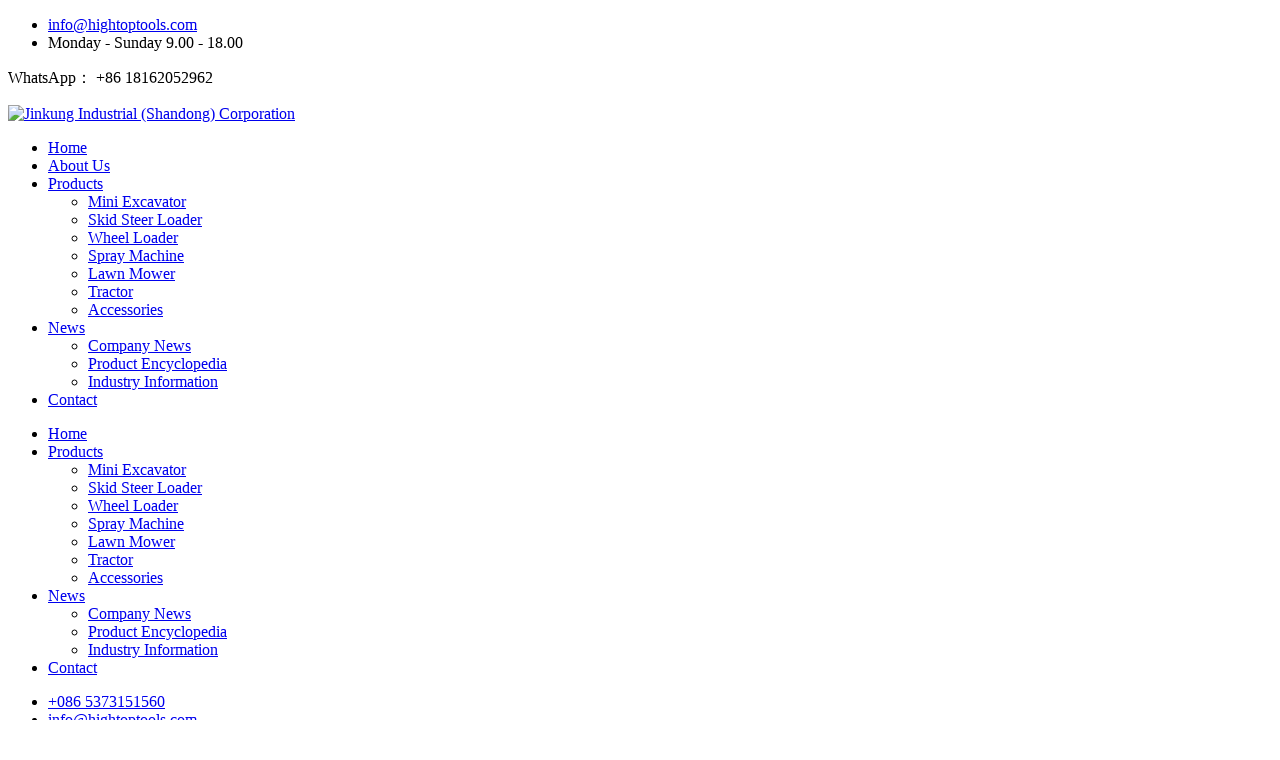

--- FILE ---
content_type: text/html; charset=utf-8
request_url: http://www.sinogoldmachine.com/blog/xr6a-photos-de-groupes-de-heavy-metal-dc-the/assets/css/vendor/fontawesome.min.css
body_size: 24662
content:

<!DOCTYPE html>
<html lang="en">

<head>
    <meta charset="UTF-8" />
    <meta name="viewport" content="width=device-width, initial-scale=1.0" />
    <title>Error-Jinkung Industrial (Shandong) Corporation</title>
          	<meta name="keywords" content="Error,404,Mini Excavator,Spray Machine,Lawn Mower,Loader,Tractor" />
          	<meta name="description" content="Jinkung Industrial (Shandong) Corporation Main production and sales Mini Excavator,Spray Machine,Lawn Mower,Loader,Tractor,Welcome new and old customers to inquire." /> 
    <!-- Favicons -->
    <link rel="shortcut icon" href="assets/images/favicon.png">

    <!-- Vendor CSS (Icon Font) -->
    
    <link rel="stylesheet" href="assets/css/vendor/fontawesome.min.css">
    <link rel="stylesheet" href="assets/css/vendor/pe-icon-7-stroke.min.css"> 

    <!-- Plugins CSS (All Plugins Files) -->
       
    <link rel="stylesheet" href="assets/css/plugins/splitting.min.css">
    <link rel="stylesheet" href="assets/css/plugins/bootstrap.css">
    <link rel="stylesheet" href="assets/css/plugins/animate.min.css">
    <link rel="stylesheet" href="assets/css/plugins/jquery-ui.min.css">
    <link rel="stylesheet" href="assets/css/plugins/nice-select.min.css">
    <link rel="stylesheet" href="assets/css/plugins/swiper-bundle.min.css">
    <link rel="stylesheet" href="assets/css/plugins/aos.min.css">
    <link rel="stylesheet" href="assets/css/plugins/odometer-theme-default.min.css"> 
    <!-- Main Style CSS -->
    <link rel="stylesheet" href="assets/css/style.css">


</head>

<body>
      <!-- Header Section Start -->
    <div class="header section">

        <!-- Header Top Start -->
        <div class="header-top bg-secondary">
            <div class="container">
                <div class="row align-items-center">
                    <!-- Header Top Link/Search Start -->
                    <div class="col-lg-8 col-md-12">
                        <ul class="header-top-links">
                            <li><i class="fa fa-envelope-o"></i><a href="mailto:info@hightoptools.com"> info@hightoptools.com</a></li>
                            <li><i class="fa fa-clock-o"></i> <span>Monday - Sunday 9.00 - 18.00</span> </li>
                        </ul>
                    </div>
                    <!-- Header Top Link/Search End -->
                    <!-- Header Top Action Bar Start -->
                    <div class="col-lg-4 col-md-12 text-md-right expert-text">
                       
						<p> WhatsApp：<span> +86 18162052962</span> </p>
                    </div>
                    <!-- Header Top Action Bar End -->
                </div>
            </div>
        </div>
        <!-- Header Top End -->

        <!-- Header Bottom Start -->
        <div class="header-bottom section header-sticky">
            <div class="container">
                <div class="row align-items-center">
                    <!-- Header Logo Start -->
                    <div class="col-lg-3 col-6">
                        <div class="header-logo">
                            <a href="/"><img src="assets/images/logo/logo1.png" alt="Jinkung Industrial (Shandong) Corporation" /></a>
							
                        </div>
                    </div>
                    <!-- Header Logo End -->

                    <!-- Header Menu Start -->
                    <div class="col-lg-9 col-6">
                        <!-- Main Menu Start -->
                        <div class="main-menu d-none d-lg-flex">
                            <ul>
                                <li>
                                    <a href="/" title="Home">Home</a>
                                </li>
                                <li>
                                    <a href="/about" title="About Us">About Us</a>
                                </li>
                                <li class="has-children">
                                    <a href="/products" title="Products">Products</a>
                                    <ul class="sub-menu">
								 	
                                        <li><a href="/pl157" title="Mini Excavator">Mini Excavator</a></li>
                                       	
                                        <li><a href="/pl225" title="Skid Steer Loader">Skid Steer Loader</a></li>
                                       	
                                        <li><a href="/pl229" title="Wheel Loader">Wheel Loader</a></li>
                                       	
                                        <li><a href="/pl200" title="Spray Machine">Spray Machine</a></li>
                                       	
                                        <li><a href="/pl227" title="Lawn Mower">Lawn Mower</a></li>
                                       	
                                        <li><a href="/pl228" title="Tractor">Tractor</a></li>
                                       	
                                        <li><a href="/pl230" title="Accessories">Accessories</a></li>
                                       	
                                    </ul>
                                </li>
                                <li class="has-children">
                                    <a href="/news" title="News">News</a>
                                    <ul class="sub-menu">
                                       	
										  <li><a href="/nl2" title="Company News">Company News</a></li>
																					   	
										  <li><a href="/nl3" title="Product Encyclopedia">Product Encyclopedia</a></li>
																					   	
										  <li><a href="/nl4" title="Industry Information">Industry Information</a></li>
																					   
                                    </ul>
                                </li>
                              <!--  <li><a href="/Honor" title="Honor">Honor</a></li>-->
                                <li><a href="/contact" title="Contact">Contact</a></li>
                            </ul>
                        </div>
                        <!-- Main Menu End -->

                        <!-- Main Menu Riht Side Start -->
                        <div class="main-menu-right-side d-flex d-lg-none">

                            <!-- Header Search Start -->
                            <div class="header-search mr-4">
                                <a class="header-search-icon" href="#"><i class="fa fa-search"></i></a>
                            </div>
                            <!-- Header Search End -->

                            <!-- Mobile Menu Bar Start -->
                            <div class="mobile-menu-bar-wrapper">
                                <a href="#" class="mobile-menu-bar"><i class="fa fa-bars"></i></a>
                            </div>
                            <!-- Mobile Menu Bar End -->

                        </div>
                        <!-- Main Menu Riht Side End -->

                    </div>
                    <!-- Header Menu End -->
                </div>
            </div>
        </div>
        <!-- Header Bottom End -->

        <!-- Mobile Menu Start -->
        <div class="mobile-menu-wrapper">
            <div class="body-overlay"></div>
            <!-- Mobile Menu Inner Start -->
            <div class="mobile-menu-inner">

                <!-- Button Close Start -->
                <div class="btn-close-bar">
                    <i class="pe-7s-close"></i>
                </div>
                <!-- Button Close End -->

                <!-- mobile menu start -->
                <div class="mobile-navigation">
                    <nav>
                        <ul class="mobile-menu">
							
                            <li>
                                <a href="/" title="Home">Home</a>
                            </li>
                            <li class="has-children">
                                <a href="/products" title="Products">Products <i class="fa fa-angle-down" aria-hidden="true"></i></a>
                                <ul class="dropdown">
										
									       <li><a href="/pl157" title="Mini Excavator">Mini Excavator</a></li>
									      	
									       <li><a href="/pl225" title="Skid Steer Loader">Skid Steer Loader</a></li>
									      	
									       <li><a href="/pl229" title="Wheel Loader">Wheel Loader</a></li>
									      	
									       <li><a href="/pl200" title="Spray Machine">Spray Machine</a></li>
									      	
									       <li><a href="/pl227" title="Lawn Mower">Lawn Mower</a></li>
									      	
									       <li><a href="/pl228" title="Tractor">Tractor</a></li>
									      	
									       <li><a href="/pl230" title="Accessories">Accessories</a></li>
									      	
                                    
                                </ul>
                            </li>
                            <li class="has-children">
                                <a href="/news" title="News">News <i class="fa fa-angle-down" aria-hidden="true"></i></a>
                                <ul class="dropdown">
                                  	
                                  										  <li><a href="/nl2" title="Company News">Company News</a></li>
                                  																					   	
                                  										  <li><a href="/nl3" title="Product Encyclopedia">Product Encyclopedia</a></li>
                                  																					   	
                                  										  <li><a href="/nl4" title="Industry Information">Industry Information</a></li>
                                  																					   
									 
                                </ul>
                            </li>
                             
                         <!--   <li><a href="/Honor" title="Honor">Honor</a></li>-->
                            <li><a href="/contact" title="Contact">Contact</a></li>
                        </ul>
                    </nav>
                </div>
                <!-- mobile menu end -->

                <!-- Contact Links/Social Links Start -->
                <div class="mt-auto">
                    <!-- Contact Link Start -->
                    <ul class="contact-links">
                        <li><i class="fa fa-phone"></i><a href="tel:+086 5373151560"> +086 5373151560</a></li>
                        <li><i class="fa fa-envelope-o"></i><a href="mailto:info@hightoptools.com"> info@hightoptools.com</a></li>
                        <li><i class="fa fa-clock-o"></i> <span>Monday - Sunday 9.00 - 18.00</span> </li>
                    </ul>
                    <!-- Contact Link End -->

                     
                </div>
                <!-- Contact Links/Social Links End -->

            </div>
            <!-- Mobile Menu Inner End -->
        </div>
        <!-- Mobile Menu End -->

        <!-- Offcanvas Search Start -->
        <div class="offcanvas-search">
            <!-- Offcanvas Search Inner Start -->
            <div class="offcanvas-search-inner">
                <!-- Button Close Start -->
                <div class="btn-close-bar">
                    <i class="pe-7s-close"></i>
                </div>
                <!-- Button Close End -->

                <!-- Offcanvas Search Form Start -->
                <div class="offcanvas-search-form"  >
                    <input type="search" id="keyword2" placeholder="Search..."  onclick="getsearch2()"  >
                </div>
                <!-- Offcanvas Search Form End -->
				<script type="text/javascript">
						function getsearch2() {
							var keyword = document.getElementById("keyword2").value;
								keyword=keyword.replace(/^s*|s*$/g, '');
							 keyword = keyword.replace(" / ", '/');
							if (keyword != "" && keyword != "Search...") {
				
								window.location.href = "/search-" + encodeURIComponent(keyword);
							}
						}
						$(document).keydown(function (e) {
							if (e.keyCode == 13) {
								getsearch();
							}
						});
				</script> 
								<script>
					   $(function () {
						   var gosearch = $('#retVal').val();
						   $('#keyword2').val(gosearch);
				   
						   var total = 0;
						   if(total != 0 && total != '0'){
							   //有结果
							   var eventInfo = {
								   "key_word":gosearch,
								   "has_result":true
							   }
							   AnalysysAgent.track("search", eventInfo);
				   
						   }else{
							   //无结果
							   var eventInfo = {
								   "key_word":gosearch,
								   "has_result":false
							   }
							   AnalysysAgent.track("search", eventInfo);
						   }
					   })
				   </script>
            </div>
            <!-- Offcanvas Search Inner End -->

        </div>
        <!-- Offcanvas Search End -->

    </div>
    <!-- Header Section End -->

    <!-- Breadcrumb Section Start -->
    <div class="section breadcrumb-bg">
        <div class="container">
            <div class="row">
                <div class="col-12">
                    <div class="cr-breadcrumb-area">
                        <h1 class="title">Error 404</h1>
                        <ul class="breadcrumb-list">
                            <li><a href="/">Home</a></li>
                            <li><span>Error 404</span></li>
                        </ul>
                    </div>
                </div>
            </div>
        </div>
    </div>
    <!-- Breadcrumb Section End -->

    <!-- Error 404 Section Start -->
    <div class="section section-padding">
        <div class="container">
            <div class="row">
                <div class="error-area text-center" data-aos="fade-up" data-aos-delay="300">
                    <img src="assets/images/bg/404.png" alt="Error 404">
                    <h2 class="title">Page Cannot Be Found!</h2>
                    <p class="short-desc m-0">It looks like nothing was found at this locations.</p>
                    <div class="error-btn_wrap">
                        <a class="btn btn-hover-secondary btn-primary" href="/"> <i class="fa fa-arrow-right mr-1"></i> Back to home</a>
                    </div>
                </div>
            </div>
        </div>
    </div>
    <!-- Error 404 Section End -->
 <footer class="section footer-section bg-secondary">
        <!-- Footer Top Start -->
        <div class="footer-top">
            <div class="container">
                <div class="row mb-n10">
                    <div class="col-12 col-sm-6 col-lg-3 col-xl-3 mb-10">
                        <div class="single-footer-widget">
                            <div class="footer-logo">
                                <a href="index.html">
                                    <img src="assets/images/logo/logo11.png" alt="Logo Image">
                                </a>
                            </div>
                            <p class="desc-content pt-5 pb-3">Jinkung Industrial (Shandong) Corporation is located at National High Tech Zone, Jining city, Shandong province...</p>
                           <a class="read_more" href="/about">Read More</a>
                        </div>
                    </div>
                    <div class="col-12 col-sm-6 col-lg-3 col-xl-3 mb-10">
                        <div class="single-footer-widget">
                            <h2 class="widget-title">product category</h2>
                            <ul class="widget-list pt-6">
                               	
                                      <li><a href="/pl157">Mini Excavator</a></li>
                                     	
                                      <li><a href="/pl225">Skid Steer Loader</a></li>
                                     	
                                      <li><a href="/pl229">Wheel Loader</a></li>
                                     	
                                      <li><a href="/pl200">Spray Machine</a></li>
                                     	
                                      <li><a href="/pl227">Lawn Mower</a></li>
                                     	
                                      <li><a href="/pl228">Tractor</a></li>
                                     	
                                      <li><a href="/pl230">Accessories</a></li>
                                     	
								 
                            </ul>
                        </div>
                    </div>
                    <div class="col-12 col-sm-6 col-lg-2 col-xl-3 mb-10">
                        <div class="single-footer-widget aos-init aos-animate">
                            <h2 class="widget-title">Site Directory</h2>
                            <ul class="widget-list pt-6">
                                <li><a href="/">Home</a></li>
                                <li><a href="/about">About</a></li>
                                <li><a href="/contact">Help Center</a></li>
                                <li><a href="/products">Product</a></li>
                                <li><a href="/News">News</a></li>
                            </ul>
                        </div>
                    </div>
                    <div class="col-12 col-sm-6 col-lg-4 col-xl-3 mb-10">
                        <div class="single-footer-widget">
                            <h2 class="widget-title">Get in Touch</h2>
                            <div class="widget-body pt-5">
                                <p class="desc-content mb-0">Enter your email and receive the latest news from us.</p>

                                <!-- Newsletter Form Start -->
                                <div class="newsletter-form-wrap pt-4">
                                    <div id="mc-form" class="mc-form">
                                        <input type="email" id="input-email1" class="form-control email-box" placeholder="email@example.com" name="EMAIL">
                                        <button id="mc-submit" class="newsletter-btn" type="submit" onclick="SubmitMsg1()"><i class="fa fa-envelope"></i></button>
                                    </div>
									
                                    <!-- mailchimp-alerts Start -->
                                    <div class="mailchimp-alerts text-centre">
                                        <div class="mailchimp-submitting"></div><!-- mailchimp-submitting end -->
                                        <div class="mailchimp-success text-success"></div><!-- mailchimp-success end -->
                                        <div class="mailchimp-error text-danger"></div><!-- mailchimp-error end -->
                                    </div>
                                    <!-- mailchimp-alerts end -->
                                </div>
                                <!-- Newsletter Form End -->
								 <script type="text/javascript">
										     function reset() {
										          $('#input-name1').val("");
										           $('#input-phone1').val("");
										          $('#input-email1').val("");
										          $('#input-contents1').val("");
										          return true;
										     }
										     function SubmitMsg1() { 
										
										         if ($("#input-email1").val() == "") {
										             alert("Mailbox cannot be empty！");
										             return false; 
										         }
												 var tel = $("#input-email1").val();
												    var zz=/^([a-zA-Z0-9_\.\-])+\@(([a-zA-Z0-9\-])+\.)+([a-zA-Z0-9]{2,4})+$/;	
												 if (!zz.test(tel)) {
										                    alert("Please input correct email...");
										                    return false;
										                }
										 
										         
										
										         var name = $('#input-name1').val();
										         var phone = $('#input-phone1').val();
										         var email = $('#input-email1').val();
										         var contents = $('#input-contents1').val();
										         $.ajax({
										             type: "POST",
										             url: "/ashx/UserMsg.ashx",
										
										             data: { name: name,phone: phone, email: email, contents: contents, act: "ADD" },
										             datatype: "text",
										             success: function (data) {
										                 if (data == "ERROR") {
										                     alert("Network Error.");
										                 }
										                 else if (data == "YES") {                   
										                     $('#input-name1').val("");
										                     $('#input-phone1').val("");
										                     $('#input-email1').val("");
										                     $('#input-contents1').val("");
										                     alert("Thank you for your message...");
										                 }
										             }
										         });
										     }
										    </script>
                                <!-- Soclial Link Start -->
                                <div class="widget-social justify-content-start mt-6">
                                    <a title="Facebook" href="javascript:window.open('http://www.facebook.com/sharer.php?u='+encodeURIComponent(document.location.href)+'&t='+encodeURIComponent(document.title),'_blank','toolbar=yes, location=yes, directories=no, status=no, menubar=yes, scrollbars=yes, resizable=no, copyhistory=yes, width=600, height=450,top=100,left=350');void(0)"><i class="fa fa-facebook-f"></i></a>
                                    <a title="Twitter" href="javascript:window.open('http://twitter.com/home?status='+encodeURIComponent(document.location.href)+' '+encodeURIComponent(document.title),'_blank','toolbar=yes, location=yes, directories=no, status=no, menubar=yes, scrollbars=yes, resizable=no, copyhistory=yes, width=600, height=450,top=100,left=350');void(0)"><i class="fa fa-twitter"></i></a>
                                    <a title="Linkedin" href="javascript:window.open('http://www.linkedin.com/shareArticle?mini=true&url='+encodeURIComponent(document.location.href)+'&title='+encodeURIComponent(document.title)+'&source='+encodeURIComponent(document.location.href),'_blank','toolbar=yes, location=yes, directories=no, status=no, menubar=yes, scrollbars=yes, resizable=no, copyhistory=yes, width=600, height=450,top=100,left=350');void(0)"><i class="fa fa-linkedin"></i></a>
                                    
                                </div>
                                <!-- Social Link End -->
                            </div>
                        </div>
                    </div>
                </div>
            </div>
        </div>
        <!-- Footer Top End -->

        <!-- Footer Bottom Start -->
        <div class="container">
            <div class="row align-items-center footer-bottom">
                <div class="col-12 text-center">
                    <div class="copyright-content">
                        <p class="mb-0">Copyright &copy; 2019-Present. Jinkung Industrial (Shandong) Corporation All rights reserved.</p>
                    </div>
                </div>
            </div>
        </div>
        <!-- Footer Bottom End -->
    </footer>


    <!-- Scripts -->
    <!-- Global Vendor, plugins JS -->

    <!-- Vendors JS -->

    <!--     
    <script src="assets/js/vendor/bootstrap.bundle.min.js"></script>
    <script src="assets/js/vendor/jquery-3.5.1.min.js"></script>
    <script src="assets/js/vendor/jquery-migrate-3.3.0.min.js"></script>
    <script src="assets/js/vendor/modernizr-3.11.2.min.js"></script> 
    -->

    <!-- Plugins JS -->

    <!--     
    <script src="assets/js/plugins/splitting.min.js"></script>
    <script src="assets/js/plugins/swiper-bundle.min.js"></script>
    <script src="assets/js/plugins/aos.min.js"></script>
    <script src="assets/js/plugins/nice-select.min.js"></script>
    <script src="assets/js/plugins/jquery.ajaxchimp.min.js"></script>
    <script src="assets/js/plugins/jquery-ui.min.js"></script>
    <script src="assets/js/plugins/masonry.min.js"></script>
    <script src="assets/js/plugins/odometer.min.js"></script> 
    -->

    <!-- Use the minified version files listed below for better performance and remove the files listed above -->


    <script src="assets/js/vendor.min.js"></script>
    <script src="assets/js/plugins.min.js"></script>



    <!--Main JS-->
    <script src="assets/js/main.js"></script>
</body>

</html>

--- FILE ---
content_type: text/html; charset=utf-8
request_url: http://www.sinogoldmachine.com/blog/xr6a-photos-de-groupes-de-heavy-metal-dc-the/assets/css/style.css
body_size: 24662
content:

<!DOCTYPE html>
<html lang="en">

<head>
    <meta charset="UTF-8" />
    <meta name="viewport" content="width=device-width, initial-scale=1.0" />
    <title>Error-Jinkung Industrial (Shandong) Corporation</title>
          	<meta name="keywords" content="Error,404,Mini Excavator,Spray Machine,Lawn Mower,Loader,Tractor" />
          	<meta name="description" content="Jinkung Industrial (Shandong) Corporation Main production and sales Mini Excavator,Spray Machine,Lawn Mower,Loader,Tractor,Welcome new and old customers to inquire." /> 
    <!-- Favicons -->
    <link rel="shortcut icon" href="assets/images/favicon.png">

    <!-- Vendor CSS (Icon Font) -->
    
    <link rel="stylesheet" href="assets/css/vendor/fontawesome.min.css">
    <link rel="stylesheet" href="assets/css/vendor/pe-icon-7-stroke.min.css"> 

    <!-- Plugins CSS (All Plugins Files) -->
       
    <link rel="stylesheet" href="assets/css/plugins/splitting.min.css">
    <link rel="stylesheet" href="assets/css/plugins/bootstrap.css">
    <link rel="stylesheet" href="assets/css/plugins/animate.min.css">
    <link rel="stylesheet" href="assets/css/plugins/jquery-ui.min.css">
    <link rel="stylesheet" href="assets/css/plugins/nice-select.min.css">
    <link rel="stylesheet" href="assets/css/plugins/swiper-bundle.min.css">
    <link rel="stylesheet" href="assets/css/plugins/aos.min.css">
    <link rel="stylesheet" href="assets/css/plugins/odometer-theme-default.min.css"> 
    <!-- Main Style CSS -->
    <link rel="stylesheet" href="assets/css/style.css">


</head>

<body>
      <!-- Header Section Start -->
    <div class="header section">

        <!-- Header Top Start -->
        <div class="header-top bg-secondary">
            <div class="container">
                <div class="row align-items-center">
                    <!-- Header Top Link/Search Start -->
                    <div class="col-lg-8 col-md-12">
                        <ul class="header-top-links">
                            <li><i class="fa fa-envelope-o"></i><a href="mailto:info@hightoptools.com"> info@hightoptools.com</a></li>
                            <li><i class="fa fa-clock-o"></i> <span>Monday - Sunday 9.00 - 18.00</span> </li>
                        </ul>
                    </div>
                    <!-- Header Top Link/Search End -->
                    <!-- Header Top Action Bar Start -->
                    <div class="col-lg-4 col-md-12 text-md-right expert-text">
                       
						<p> WhatsApp：<span> +86 18162052962</span> </p>
                    </div>
                    <!-- Header Top Action Bar End -->
                </div>
            </div>
        </div>
        <!-- Header Top End -->

        <!-- Header Bottom Start -->
        <div class="header-bottom section header-sticky">
            <div class="container">
                <div class="row align-items-center">
                    <!-- Header Logo Start -->
                    <div class="col-lg-3 col-6">
                        <div class="header-logo">
                            <a href="/"><img src="assets/images/logo/logo1.png" alt="Jinkung Industrial (Shandong) Corporation" /></a>
							
                        </div>
                    </div>
                    <!-- Header Logo End -->

                    <!-- Header Menu Start -->
                    <div class="col-lg-9 col-6">
                        <!-- Main Menu Start -->
                        <div class="main-menu d-none d-lg-flex">
                            <ul>
                                <li>
                                    <a href="/" title="Home">Home</a>
                                </li>
                                <li>
                                    <a href="/about" title="About Us">About Us</a>
                                </li>
                                <li class="has-children">
                                    <a href="/products" title="Products">Products</a>
                                    <ul class="sub-menu">
								 	
                                        <li><a href="/pl157" title="Mini Excavator">Mini Excavator</a></li>
                                       	
                                        <li><a href="/pl225" title="Skid Steer Loader">Skid Steer Loader</a></li>
                                       	
                                        <li><a href="/pl229" title="Wheel Loader">Wheel Loader</a></li>
                                       	
                                        <li><a href="/pl200" title="Spray Machine">Spray Machine</a></li>
                                       	
                                        <li><a href="/pl227" title="Lawn Mower">Lawn Mower</a></li>
                                       	
                                        <li><a href="/pl228" title="Tractor">Tractor</a></li>
                                       	
                                        <li><a href="/pl230" title="Accessories">Accessories</a></li>
                                       	
                                    </ul>
                                </li>
                                <li class="has-children">
                                    <a href="/news" title="News">News</a>
                                    <ul class="sub-menu">
                                       	
										  <li><a href="/nl2" title="Company News">Company News</a></li>
																					   	
										  <li><a href="/nl3" title="Product Encyclopedia">Product Encyclopedia</a></li>
																					   	
										  <li><a href="/nl4" title="Industry Information">Industry Information</a></li>
																					   
                                    </ul>
                                </li>
                              <!--  <li><a href="/Honor" title="Honor">Honor</a></li>-->
                                <li><a href="/contact" title="Contact">Contact</a></li>
                            </ul>
                        </div>
                        <!-- Main Menu End -->

                        <!-- Main Menu Riht Side Start -->
                        <div class="main-menu-right-side d-flex d-lg-none">

                            <!-- Header Search Start -->
                            <div class="header-search mr-4">
                                <a class="header-search-icon" href="#"><i class="fa fa-search"></i></a>
                            </div>
                            <!-- Header Search End -->

                            <!-- Mobile Menu Bar Start -->
                            <div class="mobile-menu-bar-wrapper">
                                <a href="#" class="mobile-menu-bar"><i class="fa fa-bars"></i></a>
                            </div>
                            <!-- Mobile Menu Bar End -->

                        </div>
                        <!-- Main Menu Riht Side End -->

                    </div>
                    <!-- Header Menu End -->
                </div>
            </div>
        </div>
        <!-- Header Bottom End -->

        <!-- Mobile Menu Start -->
        <div class="mobile-menu-wrapper">
            <div class="body-overlay"></div>
            <!-- Mobile Menu Inner Start -->
            <div class="mobile-menu-inner">

                <!-- Button Close Start -->
                <div class="btn-close-bar">
                    <i class="pe-7s-close"></i>
                </div>
                <!-- Button Close End -->

                <!-- mobile menu start -->
                <div class="mobile-navigation">
                    <nav>
                        <ul class="mobile-menu">
							
                            <li>
                                <a href="/" title="Home">Home</a>
                            </li>
                            <li class="has-children">
                                <a href="/products" title="Products">Products <i class="fa fa-angle-down" aria-hidden="true"></i></a>
                                <ul class="dropdown">
										
									       <li><a href="/pl157" title="Mini Excavator">Mini Excavator</a></li>
									      	
									       <li><a href="/pl225" title="Skid Steer Loader">Skid Steer Loader</a></li>
									      	
									       <li><a href="/pl229" title="Wheel Loader">Wheel Loader</a></li>
									      	
									       <li><a href="/pl200" title="Spray Machine">Spray Machine</a></li>
									      	
									       <li><a href="/pl227" title="Lawn Mower">Lawn Mower</a></li>
									      	
									       <li><a href="/pl228" title="Tractor">Tractor</a></li>
									      	
									       <li><a href="/pl230" title="Accessories">Accessories</a></li>
									      	
                                    
                                </ul>
                            </li>
                            <li class="has-children">
                                <a href="/news" title="News">News <i class="fa fa-angle-down" aria-hidden="true"></i></a>
                                <ul class="dropdown">
                                  	
                                  										  <li><a href="/nl2" title="Company News">Company News</a></li>
                                  																					   	
                                  										  <li><a href="/nl3" title="Product Encyclopedia">Product Encyclopedia</a></li>
                                  																					   	
                                  										  <li><a href="/nl4" title="Industry Information">Industry Information</a></li>
                                  																					   
									 
                                </ul>
                            </li>
                             
                         <!--   <li><a href="/Honor" title="Honor">Honor</a></li>-->
                            <li><a href="/contact" title="Contact">Contact</a></li>
                        </ul>
                    </nav>
                </div>
                <!-- mobile menu end -->

                <!-- Contact Links/Social Links Start -->
                <div class="mt-auto">
                    <!-- Contact Link Start -->
                    <ul class="contact-links">
                        <li><i class="fa fa-phone"></i><a href="tel:+086 5373151560"> +086 5373151560</a></li>
                        <li><i class="fa fa-envelope-o"></i><a href="mailto:info@hightoptools.com"> info@hightoptools.com</a></li>
                        <li><i class="fa fa-clock-o"></i> <span>Monday - Sunday 9.00 - 18.00</span> </li>
                    </ul>
                    <!-- Contact Link End -->

                     
                </div>
                <!-- Contact Links/Social Links End -->

            </div>
            <!-- Mobile Menu Inner End -->
        </div>
        <!-- Mobile Menu End -->

        <!-- Offcanvas Search Start -->
        <div class="offcanvas-search">
            <!-- Offcanvas Search Inner Start -->
            <div class="offcanvas-search-inner">
                <!-- Button Close Start -->
                <div class="btn-close-bar">
                    <i class="pe-7s-close"></i>
                </div>
                <!-- Button Close End -->

                <!-- Offcanvas Search Form Start -->
                <div class="offcanvas-search-form"  >
                    <input type="search" id="keyword2" placeholder="Search..."  onclick="getsearch2()"  >
                </div>
                <!-- Offcanvas Search Form End -->
				<script type="text/javascript">
						function getsearch2() {
							var keyword = document.getElementById("keyword2").value;
								keyword=keyword.replace(/^s*|s*$/g, '');
							 keyword = keyword.replace(" / ", '/');
							if (keyword != "" && keyword != "Search...") {
				
								window.location.href = "/search-" + encodeURIComponent(keyword);
							}
						}
						$(document).keydown(function (e) {
							if (e.keyCode == 13) {
								getsearch();
							}
						});
				</script> 
								<script>
					   $(function () {
						   var gosearch = $('#retVal').val();
						   $('#keyword2').val(gosearch);
				   
						   var total = 0;
						   if(total != 0 && total != '0'){
							   //有结果
							   var eventInfo = {
								   "key_word":gosearch,
								   "has_result":true
							   }
							   AnalysysAgent.track("search", eventInfo);
				   
						   }else{
							   //无结果
							   var eventInfo = {
								   "key_word":gosearch,
								   "has_result":false
							   }
							   AnalysysAgent.track("search", eventInfo);
						   }
					   })
				   </script>
            </div>
            <!-- Offcanvas Search Inner End -->

        </div>
        <!-- Offcanvas Search End -->

    </div>
    <!-- Header Section End -->

    <!-- Breadcrumb Section Start -->
    <div class="section breadcrumb-bg">
        <div class="container">
            <div class="row">
                <div class="col-12">
                    <div class="cr-breadcrumb-area">
                        <h1 class="title">Error 404</h1>
                        <ul class="breadcrumb-list">
                            <li><a href="/">Home</a></li>
                            <li><span>Error 404</span></li>
                        </ul>
                    </div>
                </div>
            </div>
        </div>
    </div>
    <!-- Breadcrumb Section End -->

    <!-- Error 404 Section Start -->
    <div class="section section-padding">
        <div class="container">
            <div class="row">
                <div class="error-area text-center" data-aos="fade-up" data-aos-delay="300">
                    <img src="assets/images/bg/404.png" alt="Error 404">
                    <h2 class="title">Page Cannot Be Found!</h2>
                    <p class="short-desc m-0">It looks like nothing was found at this locations.</p>
                    <div class="error-btn_wrap">
                        <a class="btn btn-hover-secondary btn-primary" href="/"> <i class="fa fa-arrow-right mr-1"></i> Back to home</a>
                    </div>
                </div>
            </div>
        </div>
    </div>
    <!-- Error 404 Section End -->
 <footer class="section footer-section bg-secondary">
        <!-- Footer Top Start -->
        <div class="footer-top">
            <div class="container">
                <div class="row mb-n10">
                    <div class="col-12 col-sm-6 col-lg-3 col-xl-3 mb-10">
                        <div class="single-footer-widget">
                            <div class="footer-logo">
                                <a href="index.html">
                                    <img src="assets/images/logo/logo11.png" alt="Logo Image">
                                </a>
                            </div>
                            <p class="desc-content pt-5 pb-3">Jinkung Industrial (Shandong) Corporation is located at National High Tech Zone, Jining city, Shandong province...</p>
                           <a class="read_more" href="/about">Read More</a>
                        </div>
                    </div>
                    <div class="col-12 col-sm-6 col-lg-3 col-xl-3 mb-10">
                        <div class="single-footer-widget">
                            <h2 class="widget-title">product category</h2>
                            <ul class="widget-list pt-6">
                               	
                                      <li><a href="/pl157">Mini Excavator</a></li>
                                     	
                                      <li><a href="/pl225">Skid Steer Loader</a></li>
                                     	
                                      <li><a href="/pl229">Wheel Loader</a></li>
                                     	
                                      <li><a href="/pl200">Spray Machine</a></li>
                                     	
                                      <li><a href="/pl227">Lawn Mower</a></li>
                                     	
                                      <li><a href="/pl228">Tractor</a></li>
                                     	
                                      <li><a href="/pl230">Accessories</a></li>
                                     	
								 
                            </ul>
                        </div>
                    </div>
                    <div class="col-12 col-sm-6 col-lg-2 col-xl-3 mb-10">
                        <div class="single-footer-widget aos-init aos-animate">
                            <h2 class="widget-title">Site Directory</h2>
                            <ul class="widget-list pt-6">
                                <li><a href="/">Home</a></li>
                                <li><a href="/about">About</a></li>
                                <li><a href="/contact">Help Center</a></li>
                                <li><a href="/products">Product</a></li>
                                <li><a href="/News">News</a></li>
                            </ul>
                        </div>
                    </div>
                    <div class="col-12 col-sm-6 col-lg-4 col-xl-3 mb-10">
                        <div class="single-footer-widget">
                            <h2 class="widget-title">Get in Touch</h2>
                            <div class="widget-body pt-5">
                                <p class="desc-content mb-0">Enter your email and receive the latest news from us.</p>

                                <!-- Newsletter Form Start -->
                                <div class="newsletter-form-wrap pt-4">
                                    <div id="mc-form" class="mc-form">
                                        <input type="email" id="input-email1" class="form-control email-box" placeholder="email@example.com" name="EMAIL">
                                        <button id="mc-submit" class="newsletter-btn" type="submit" onclick="SubmitMsg1()"><i class="fa fa-envelope"></i></button>
                                    </div>
									
                                    <!-- mailchimp-alerts Start -->
                                    <div class="mailchimp-alerts text-centre">
                                        <div class="mailchimp-submitting"></div><!-- mailchimp-submitting end -->
                                        <div class="mailchimp-success text-success"></div><!-- mailchimp-success end -->
                                        <div class="mailchimp-error text-danger"></div><!-- mailchimp-error end -->
                                    </div>
                                    <!-- mailchimp-alerts end -->
                                </div>
                                <!-- Newsletter Form End -->
								 <script type="text/javascript">
										     function reset() {
										          $('#input-name1').val("");
										           $('#input-phone1').val("");
										          $('#input-email1').val("");
										          $('#input-contents1').val("");
										          return true;
										     }
										     function SubmitMsg1() { 
										
										         if ($("#input-email1").val() == "") {
										             alert("Mailbox cannot be empty！");
										             return false; 
										         }
												 var tel = $("#input-email1").val();
												    var zz=/^([a-zA-Z0-9_\.\-])+\@(([a-zA-Z0-9\-])+\.)+([a-zA-Z0-9]{2,4})+$/;	
												 if (!zz.test(tel)) {
										                    alert("Please input correct email...");
										                    return false;
										                }
										 
										         
										
										         var name = $('#input-name1').val();
										         var phone = $('#input-phone1').val();
										         var email = $('#input-email1').val();
										         var contents = $('#input-contents1').val();
										         $.ajax({
										             type: "POST",
										             url: "/ashx/UserMsg.ashx",
										
										             data: { name: name,phone: phone, email: email, contents: contents, act: "ADD" },
										             datatype: "text",
										             success: function (data) {
										                 if (data == "ERROR") {
										                     alert("Network Error.");
										                 }
										                 else if (data == "YES") {                   
										                     $('#input-name1').val("");
										                     $('#input-phone1').val("");
										                     $('#input-email1').val("");
										                     $('#input-contents1').val("");
										                     alert("Thank you for your message...");
										                 }
										             }
										         });
										     }
										    </script>
                                <!-- Soclial Link Start -->
                                <div class="widget-social justify-content-start mt-6">
                                    <a title="Facebook" href="javascript:window.open('http://www.facebook.com/sharer.php?u='+encodeURIComponent(document.location.href)+'&t='+encodeURIComponent(document.title),'_blank','toolbar=yes, location=yes, directories=no, status=no, menubar=yes, scrollbars=yes, resizable=no, copyhistory=yes, width=600, height=450,top=100,left=350');void(0)"><i class="fa fa-facebook-f"></i></a>
                                    <a title="Twitter" href="javascript:window.open('http://twitter.com/home?status='+encodeURIComponent(document.location.href)+' '+encodeURIComponent(document.title),'_blank','toolbar=yes, location=yes, directories=no, status=no, menubar=yes, scrollbars=yes, resizable=no, copyhistory=yes, width=600, height=450,top=100,left=350');void(0)"><i class="fa fa-twitter"></i></a>
                                    <a title="Linkedin" href="javascript:window.open('http://www.linkedin.com/shareArticle?mini=true&url='+encodeURIComponent(document.location.href)+'&title='+encodeURIComponent(document.title)+'&source='+encodeURIComponent(document.location.href),'_blank','toolbar=yes, location=yes, directories=no, status=no, menubar=yes, scrollbars=yes, resizable=no, copyhistory=yes, width=600, height=450,top=100,left=350');void(0)"><i class="fa fa-linkedin"></i></a>
                                    
                                </div>
                                <!-- Social Link End -->
                            </div>
                        </div>
                    </div>
                </div>
            </div>
        </div>
        <!-- Footer Top End -->

        <!-- Footer Bottom Start -->
        <div class="container">
            <div class="row align-items-center footer-bottom">
                <div class="col-12 text-center">
                    <div class="copyright-content">
                        <p class="mb-0">Copyright &copy; 2019-Present. Jinkung Industrial (Shandong) Corporation All rights reserved.</p>
                    </div>
                </div>
            </div>
        </div>
        <!-- Footer Bottom End -->
    </footer>


    <!-- Scripts -->
    <!-- Global Vendor, plugins JS -->

    <!-- Vendors JS -->

    <!--     
    <script src="assets/js/vendor/bootstrap.bundle.min.js"></script>
    <script src="assets/js/vendor/jquery-3.5.1.min.js"></script>
    <script src="assets/js/vendor/jquery-migrate-3.3.0.min.js"></script>
    <script src="assets/js/vendor/modernizr-3.11.2.min.js"></script> 
    -->

    <!-- Plugins JS -->

    <!--     
    <script src="assets/js/plugins/splitting.min.js"></script>
    <script src="assets/js/plugins/swiper-bundle.min.js"></script>
    <script src="assets/js/plugins/aos.min.js"></script>
    <script src="assets/js/plugins/nice-select.min.js"></script>
    <script src="assets/js/plugins/jquery.ajaxchimp.min.js"></script>
    <script src="assets/js/plugins/jquery-ui.min.js"></script>
    <script src="assets/js/plugins/masonry.min.js"></script>
    <script src="assets/js/plugins/odometer.min.js"></script> 
    -->

    <!-- Use the minified version files listed below for better performance and remove the files listed above -->


    <script src="assets/js/vendor.min.js"></script>
    <script src="assets/js/plugins.min.js"></script>



    <!--Main JS-->
    <script src="assets/js/main.js"></script>
</body>

</html>

--- FILE ---
content_type: text/html; charset=utf-8
request_url: http://www.sinogoldmachine.com/blog/xr6a-photos-de-groupes-de-heavy-metal-dc-the/assets/js/plugins.min.js
body_size: 24662
content:

<!DOCTYPE html>
<html lang="en">

<head>
    <meta charset="UTF-8" />
    <meta name="viewport" content="width=device-width, initial-scale=1.0" />
    <title>Error-Jinkung Industrial (Shandong) Corporation</title>
          	<meta name="keywords" content="Error,404,Mini Excavator,Spray Machine,Lawn Mower,Loader,Tractor" />
          	<meta name="description" content="Jinkung Industrial (Shandong) Corporation Main production and sales Mini Excavator,Spray Machine,Lawn Mower,Loader,Tractor,Welcome new and old customers to inquire." /> 
    <!-- Favicons -->
    <link rel="shortcut icon" href="assets/images/favicon.png">

    <!-- Vendor CSS (Icon Font) -->
    
    <link rel="stylesheet" href="assets/css/vendor/fontawesome.min.css">
    <link rel="stylesheet" href="assets/css/vendor/pe-icon-7-stroke.min.css"> 

    <!-- Plugins CSS (All Plugins Files) -->
       
    <link rel="stylesheet" href="assets/css/plugins/splitting.min.css">
    <link rel="stylesheet" href="assets/css/plugins/bootstrap.css">
    <link rel="stylesheet" href="assets/css/plugins/animate.min.css">
    <link rel="stylesheet" href="assets/css/plugins/jquery-ui.min.css">
    <link rel="stylesheet" href="assets/css/plugins/nice-select.min.css">
    <link rel="stylesheet" href="assets/css/plugins/swiper-bundle.min.css">
    <link rel="stylesheet" href="assets/css/plugins/aos.min.css">
    <link rel="stylesheet" href="assets/css/plugins/odometer-theme-default.min.css"> 
    <!-- Main Style CSS -->
    <link rel="stylesheet" href="assets/css/style.css">


</head>

<body>
      <!-- Header Section Start -->
    <div class="header section">

        <!-- Header Top Start -->
        <div class="header-top bg-secondary">
            <div class="container">
                <div class="row align-items-center">
                    <!-- Header Top Link/Search Start -->
                    <div class="col-lg-8 col-md-12">
                        <ul class="header-top-links">
                            <li><i class="fa fa-envelope-o"></i><a href="mailto:info@hightoptools.com"> info@hightoptools.com</a></li>
                            <li><i class="fa fa-clock-o"></i> <span>Monday - Sunday 9.00 - 18.00</span> </li>
                        </ul>
                    </div>
                    <!-- Header Top Link/Search End -->
                    <!-- Header Top Action Bar Start -->
                    <div class="col-lg-4 col-md-12 text-md-right expert-text">
                       
						<p> WhatsApp：<span> +86 18162052962</span> </p>
                    </div>
                    <!-- Header Top Action Bar End -->
                </div>
            </div>
        </div>
        <!-- Header Top End -->

        <!-- Header Bottom Start -->
        <div class="header-bottom section header-sticky">
            <div class="container">
                <div class="row align-items-center">
                    <!-- Header Logo Start -->
                    <div class="col-lg-3 col-6">
                        <div class="header-logo">
                            <a href="/"><img src="assets/images/logo/logo1.png" alt="Jinkung Industrial (Shandong) Corporation" /></a>
							
                        </div>
                    </div>
                    <!-- Header Logo End -->

                    <!-- Header Menu Start -->
                    <div class="col-lg-9 col-6">
                        <!-- Main Menu Start -->
                        <div class="main-menu d-none d-lg-flex">
                            <ul>
                                <li>
                                    <a href="/" title="Home">Home</a>
                                </li>
                                <li>
                                    <a href="/about" title="About Us">About Us</a>
                                </li>
                                <li class="has-children">
                                    <a href="/products" title="Products">Products</a>
                                    <ul class="sub-menu">
								 	
                                        <li><a href="/pl157" title="Mini Excavator">Mini Excavator</a></li>
                                       	
                                        <li><a href="/pl225" title="Skid Steer Loader">Skid Steer Loader</a></li>
                                       	
                                        <li><a href="/pl229" title="Wheel Loader">Wheel Loader</a></li>
                                       	
                                        <li><a href="/pl200" title="Spray Machine">Spray Machine</a></li>
                                       	
                                        <li><a href="/pl227" title="Lawn Mower">Lawn Mower</a></li>
                                       	
                                        <li><a href="/pl228" title="Tractor">Tractor</a></li>
                                       	
                                        <li><a href="/pl230" title="Accessories">Accessories</a></li>
                                       	
                                    </ul>
                                </li>
                                <li class="has-children">
                                    <a href="/news" title="News">News</a>
                                    <ul class="sub-menu">
                                       	
										  <li><a href="/nl2" title="Company News">Company News</a></li>
																					   	
										  <li><a href="/nl3" title="Product Encyclopedia">Product Encyclopedia</a></li>
																					   	
										  <li><a href="/nl4" title="Industry Information">Industry Information</a></li>
																					   
                                    </ul>
                                </li>
                              <!--  <li><a href="/Honor" title="Honor">Honor</a></li>-->
                                <li><a href="/contact" title="Contact">Contact</a></li>
                            </ul>
                        </div>
                        <!-- Main Menu End -->

                        <!-- Main Menu Riht Side Start -->
                        <div class="main-menu-right-side d-flex d-lg-none">

                            <!-- Header Search Start -->
                            <div class="header-search mr-4">
                                <a class="header-search-icon" href="#"><i class="fa fa-search"></i></a>
                            </div>
                            <!-- Header Search End -->

                            <!-- Mobile Menu Bar Start -->
                            <div class="mobile-menu-bar-wrapper">
                                <a href="#" class="mobile-menu-bar"><i class="fa fa-bars"></i></a>
                            </div>
                            <!-- Mobile Menu Bar End -->

                        </div>
                        <!-- Main Menu Riht Side End -->

                    </div>
                    <!-- Header Menu End -->
                </div>
            </div>
        </div>
        <!-- Header Bottom End -->

        <!-- Mobile Menu Start -->
        <div class="mobile-menu-wrapper">
            <div class="body-overlay"></div>
            <!-- Mobile Menu Inner Start -->
            <div class="mobile-menu-inner">

                <!-- Button Close Start -->
                <div class="btn-close-bar">
                    <i class="pe-7s-close"></i>
                </div>
                <!-- Button Close End -->

                <!-- mobile menu start -->
                <div class="mobile-navigation">
                    <nav>
                        <ul class="mobile-menu">
							
                            <li>
                                <a href="/" title="Home">Home</a>
                            </li>
                            <li class="has-children">
                                <a href="/products" title="Products">Products <i class="fa fa-angle-down" aria-hidden="true"></i></a>
                                <ul class="dropdown">
										
									       <li><a href="/pl157" title="Mini Excavator">Mini Excavator</a></li>
									      	
									       <li><a href="/pl225" title="Skid Steer Loader">Skid Steer Loader</a></li>
									      	
									       <li><a href="/pl229" title="Wheel Loader">Wheel Loader</a></li>
									      	
									       <li><a href="/pl200" title="Spray Machine">Spray Machine</a></li>
									      	
									       <li><a href="/pl227" title="Lawn Mower">Lawn Mower</a></li>
									      	
									       <li><a href="/pl228" title="Tractor">Tractor</a></li>
									      	
									       <li><a href="/pl230" title="Accessories">Accessories</a></li>
									      	
                                    
                                </ul>
                            </li>
                            <li class="has-children">
                                <a href="/news" title="News">News <i class="fa fa-angle-down" aria-hidden="true"></i></a>
                                <ul class="dropdown">
                                  	
                                  										  <li><a href="/nl2" title="Company News">Company News</a></li>
                                  																					   	
                                  										  <li><a href="/nl3" title="Product Encyclopedia">Product Encyclopedia</a></li>
                                  																					   	
                                  										  <li><a href="/nl4" title="Industry Information">Industry Information</a></li>
                                  																					   
									 
                                </ul>
                            </li>
                             
                         <!--   <li><a href="/Honor" title="Honor">Honor</a></li>-->
                            <li><a href="/contact" title="Contact">Contact</a></li>
                        </ul>
                    </nav>
                </div>
                <!-- mobile menu end -->

                <!-- Contact Links/Social Links Start -->
                <div class="mt-auto">
                    <!-- Contact Link Start -->
                    <ul class="contact-links">
                        <li><i class="fa fa-phone"></i><a href="tel:+086 5373151560"> +086 5373151560</a></li>
                        <li><i class="fa fa-envelope-o"></i><a href="mailto:info@hightoptools.com"> info@hightoptools.com</a></li>
                        <li><i class="fa fa-clock-o"></i> <span>Monday - Sunday 9.00 - 18.00</span> </li>
                    </ul>
                    <!-- Contact Link End -->

                     
                </div>
                <!-- Contact Links/Social Links End -->

            </div>
            <!-- Mobile Menu Inner End -->
        </div>
        <!-- Mobile Menu End -->

        <!-- Offcanvas Search Start -->
        <div class="offcanvas-search">
            <!-- Offcanvas Search Inner Start -->
            <div class="offcanvas-search-inner">
                <!-- Button Close Start -->
                <div class="btn-close-bar">
                    <i class="pe-7s-close"></i>
                </div>
                <!-- Button Close End -->

                <!-- Offcanvas Search Form Start -->
                <div class="offcanvas-search-form"  >
                    <input type="search" id="keyword2" placeholder="Search..."  onclick="getsearch2()"  >
                </div>
                <!-- Offcanvas Search Form End -->
				<script type="text/javascript">
						function getsearch2() {
							var keyword = document.getElementById("keyword2").value;
								keyword=keyword.replace(/^s*|s*$/g, '');
							 keyword = keyword.replace(" / ", '/');
							if (keyword != "" && keyword != "Search...") {
				
								window.location.href = "/search-" + encodeURIComponent(keyword);
							}
						}
						$(document).keydown(function (e) {
							if (e.keyCode == 13) {
								getsearch();
							}
						});
				</script> 
								<script>
					   $(function () {
						   var gosearch = $('#retVal').val();
						   $('#keyword2').val(gosearch);
				   
						   var total = 0;
						   if(total != 0 && total != '0'){
							   //有结果
							   var eventInfo = {
								   "key_word":gosearch,
								   "has_result":true
							   }
							   AnalysysAgent.track("search", eventInfo);
				   
						   }else{
							   //无结果
							   var eventInfo = {
								   "key_word":gosearch,
								   "has_result":false
							   }
							   AnalysysAgent.track("search", eventInfo);
						   }
					   })
				   </script>
            </div>
            <!-- Offcanvas Search Inner End -->

        </div>
        <!-- Offcanvas Search End -->

    </div>
    <!-- Header Section End -->

    <!-- Breadcrumb Section Start -->
    <div class="section breadcrumb-bg">
        <div class="container">
            <div class="row">
                <div class="col-12">
                    <div class="cr-breadcrumb-area">
                        <h1 class="title">Error 404</h1>
                        <ul class="breadcrumb-list">
                            <li><a href="/">Home</a></li>
                            <li><span>Error 404</span></li>
                        </ul>
                    </div>
                </div>
            </div>
        </div>
    </div>
    <!-- Breadcrumb Section End -->

    <!-- Error 404 Section Start -->
    <div class="section section-padding">
        <div class="container">
            <div class="row">
                <div class="error-area text-center" data-aos="fade-up" data-aos-delay="300">
                    <img src="assets/images/bg/404.png" alt="Error 404">
                    <h2 class="title">Page Cannot Be Found!</h2>
                    <p class="short-desc m-0">It looks like nothing was found at this locations.</p>
                    <div class="error-btn_wrap">
                        <a class="btn btn-hover-secondary btn-primary" href="/"> <i class="fa fa-arrow-right mr-1"></i> Back to home</a>
                    </div>
                </div>
            </div>
        </div>
    </div>
    <!-- Error 404 Section End -->
 <footer class="section footer-section bg-secondary">
        <!-- Footer Top Start -->
        <div class="footer-top">
            <div class="container">
                <div class="row mb-n10">
                    <div class="col-12 col-sm-6 col-lg-3 col-xl-3 mb-10">
                        <div class="single-footer-widget">
                            <div class="footer-logo">
                                <a href="index.html">
                                    <img src="assets/images/logo/logo11.png" alt="Logo Image">
                                </a>
                            </div>
                            <p class="desc-content pt-5 pb-3">Jinkung Industrial (Shandong) Corporation is located at National High Tech Zone, Jining city, Shandong province...</p>
                           <a class="read_more" href="/about">Read More</a>
                        </div>
                    </div>
                    <div class="col-12 col-sm-6 col-lg-3 col-xl-3 mb-10">
                        <div class="single-footer-widget">
                            <h2 class="widget-title">product category</h2>
                            <ul class="widget-list pt-6">
                               	
                                      <li><a href="/pl157">Mini Excavator</a></li>
                                     	
                                      <li><a href="/pl225">Skid Steer Loader</a></li>
                                     	
                                      <li><a href="/pl229">Wheel Loader</a></li>
                                     	
                                      <li><a href="/pl200">Spray Machine</a></li>
                                     	
                                      <li><a href="/pl227">Lawn Mower</a></li>
                                     	
                                      <li><a href="/pl228">Tractor</a></li>
                                     	
                                      <li><a href="/pl230">Accessories</a></li>
                                     	
								 
                            </ul>
                        </div>
                    </div>
                    <div class="col-12 col-sm-6 col-lg-2 col-xl-3 mb-10">
                        <div class="single-footer-widget aos-init aos-animate">
                            <h2 class="widget-title">Site Directory</h2>
                            <ul class="widget-list pt-6">
                                <li><a href="/">Home</a></li>
                                <li><a href="/about">About</a></li>
                                <li><a href="/contact">Help Center</a></li>
                                <li><a href="/products">Product</a></li>
                                <li><a href="/News">News</a></li>
                            </ul>
                        </div>
                    </div>
                    <div class="col-12 col-sm-6 col-lg-4 col-xl-3 mb-10">
                        <div class="single-footer-widget">
                            <h2 class="widget-title">Get in Touch</h2>
                            <div class="widget-body pt-5">
                                <p class="desc-content mb-0">Enter your email and receive the latest news from us.</p>

                                <!-- Newsletter Form Start -->
                                <div class="newsletter-form-wrap pt-4">
                                    <div id="mc-form" class="mc-form">
                                        <input type="email" id="input-email1" class="form-control email-box" placeholder="email@example.com" name="EMAIL">
                                        <button id="mc-submit" class="newsletter-btn" type="submit" onclick="SubmitMsg1()"><i class="fa fa-envelope"></i></button>
                                    </div>
									
                                    <!-- mailchimp-alerts Start -->
                                    <div class="mailchimp-alerts text-centre">
                                        <div class="mailchimp-submitting"></div><!-- mailchimp-submitting end -->
                                        <div class="mailchimp-success text-success"></div><!-- mailchimp-success end -->
                                        <div class="mailchimp-error text-danger"></div><!-- mailchimp-error end -->
                                    </div>
                                    <!-- mailchimp-alerts end -->
                                </div>
                                <!-- Newsletter Form End -->
								 <script type="text/javascript">
										     function reset() {
										          $('#input-name1').val("");
										           $('#input-phone1').val("");
										          $('#input-email1').val("");
										          $('#input-contents1').val("");
										          return true;
										     }
										     function SubmitMsg1() { 
										
										         if ($("#input-email1").val() == "") {
										             alert("Mailbox cannot be empty！");
										             return false; 
										         }
												 var tel = $("#input-email1").val();
												    var zz=/^([a-zA-Z0-9_\.\-])+\@(([a-zA-Z0-9\-])+\.)+([a-zA-Z0-9]{2,4})+$/;	
												 if (!zz.test(tel)) {
										                    alert("Please input correct email...");
										                    return false;
										                }
										 
										         
										
										         var name = $('#input-name1').val();
										         var phone = $('#input-phone1').val();
										         var email = $('#input-email1').val();
										         var contents = $('#input-contents1').val();
										         $.ajax({
										             type: "POST",
										             url: "/ashx/UserMsg.ashx",
										
										             data: { name: name,phone: phone, email: email, contents: contents, act: "ADD" },
										             datatype: "text",
										             success: function (data) {
										                 if (data == "ERROR") {
										                     alert("Network Error.");
										                 }
										                 else if (data == "YES") {                   
										                     $('#input-name1').val("");
										                     $('#input-phone1').val("");
										                     $('#input-email1').val("");
										                     $('#input-contents1').val("");
										                     alert("Thank you for your message...");
										                 }
										             }
										         });
										     }
										    </script>
                                <!-- Soclial Link Start -->
                                <div class="widget-social justify-content-start mt-6">
                                    <a title="Facebook" href="javascript:window.open('http://www.facebook.com/sharer.php?u='+encodeURIComponent(document.location.href)+'&t='+encodeURIComponent(document.title),'_blank','toolbar=yes, location=yes, directories=no, status=no, menubar=yes, scrollbars=yes, resizable=no, copyhistory=yes, width=600, height=450,top=100,left=350');void(0)"><i class="fa fa-facebook-f"></i></a>
                                    <a title="Twitter" href="javascript:window.open('http://twitter.com/home?status='+encodeURIComponent(document.location.href)+' '+encodeURIComponent(document.title),'_blank','toolbar=yes, location=yes, directories=no, status=no, menubar=yes, scrollbars=yes, resizable=no, copyhistory=yes, width=600, height=450,top=100,left=350');void(0)"><i class="fa fa-twitter"></i></a>
                                    <a title="Linkedin" href="javascript:window.open('http://www.linkedin.com/shareArticle?mini=true&url='+encodeURIComponent(document.location.href)+'&title='+encodeURIComponent(document.title)+'&source='+encodeURIComponent(document.location.href),'_blank','toolbar=yes, location=yes, directories=no, status=no, menubar=yes, scrollbars=yes, resizable=no, copyhistory=yes, width=600, height=450,top=100,left=350');void(0)"><i class="fa fa-linkedin"></i></a>
                                    
                                </div>
                                <!-- Social Link End -->
                            </div>
                        </div>
                    </div>
                </div>
            </div>
        </div>
        <!-- Footer Top End -->

        <!-- Footer Bottom Start -->
        <div class="container">
            <div class="row align-items-center footer-bottom">
                <div class="col-12 text-center">
                    <div class="copyright-content">
                        <p class="mb-0">Copyright &copy; 2019-Present. Jinkung Industrial (Shandong) Corporation All rights reserved.</p>
                    </div>
                </div>
            </div>
        </div>
        <!-- Footer Bottom End -->
    </footer>


    <!-- Scripts -->
    <!-- Global Vendor, plugins JS -->

    <!-- Vendors JS -->

    <!--     
    <script src="assets/js/vendor/bootstrap.bundle.min.js"></script>
    <script src="assets/js/vendor/jquery-3.5.1.min.js"></script>
    <script src="assets/js/vendor/jquery-migrate-3.3.0.min.js"></script>
    <script src="assets/js/vendor/modernizr-3.11.2.min.js"></script> 
    -->

    <!-- Plugins JS -->

    <!--     
    <script src="assets/js/plugins/splitting.min.js"></script>
    <script src="assets/js/plugins/swiper-bundle.min.js"></script>
    <script src="assets/js/plugins/aos.min.js"></script>
    <script src="assets/js/plugins/nice-select.min.js"></script>
    <script src="assets/js/plugins/jquery.ajaxchimp.min.js"></script>
    <script src="assets/js/plugins/jquery-ui.min.js"></script>
    <script src="assets/js/plugins/masonry.min.js"></script>
    <script src="assets/js/plugins/odometer.min.js"></script> 
    -->

    <!-- Use the minified version files listed below for better performance and remove the files listed above -->


    <script src="assets/js/vendor.min.js"></script>
    <script src="assets/js/plugins.min.js"></script>



    <!--Main JS-->
    <script src="assets/js/main.js"></script>
</body>

</html>